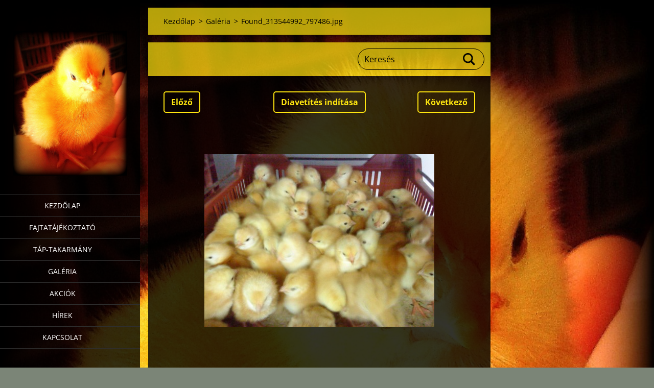

--- FILE ---
content_type: text/html; charset=UTF-8
request_url: https://www.galikelteto.hu/album/galeria/found-313544992-797486-jpg/
body_size: 6669
content:
<!doctype html>
<!--[if IE 8]><html class="lt-ie10 lt-ie9 no-js" lang="hu"> <![endif]-->
<!--[if IE 9]><html class="lt-ie10 no-js" lang="hu"> <![endif]-->
<!--[if gt IE 9]><!-->
<html class="no-js" lang="hu">
<!--<![endif]-->
	<head>
		<base href="https://www.galikelteto.hu/">
  <meta charset="utf-8">
  <meta name="description" content="">
  <meta name="keywords" content="">
  <meta name="generator" content="Webnode">
  <meta name="apple-mobile-web-app-capable" content="yes">
  <meta name="apple-mobile-web-app-status-bar-style" content="black">
  <meta name="format-detection" content="telephone=no">
    <link rel="icon" type="image/svg+xml" href="/favicon.svg" sizes="any">  <link rel="icon" type="image/svg+xml" href="/favicon16.svg" sizes="16x16">  <link rel="icon" href="/favicon.ico"><link rel="canonical" href="https://www.galikelteto.hu/album/galeria/found-313544992-797486-jpg/">
<script type="text/javascript">(function(i,s,o,g,r,a,m){i['GoogleAnalyticsObject']=r;i[r]=i[r]||function(){
			(i[r].q=i[r].q||[]).push(arguments)},i[r].l=1*new Date();a=s.createElement(o),
			m=s.getElementsByTagName(o)[0];a.async=1;a.src=g;m.parentNode.insertBefore(a,m)
			})(window,document,'script','//www.google-analytics.com/analytics.js','ga');ga('create', 'UA-797705-6', 'auto',{"name":"wnd_header"});ga('wnd_header.set', 'dimension1', 'W1');ga('wnd_header.set', 'anonymizeIp', true);ga('wnd_header.send', 'pageview');var pageTrackerAllTrackEvent=function(category,action,opt_label,opt_value){ga('send', 'event', category, action, opt_label, opt_value)};</script>
  <link rel="alternate" type="application/rss+xml" href="https://galikelteto3.webnode.hu/rss/all.xml" title="">
<!--[if lte IE 9]><style type="text/css">.cke_skin_webnode iframe {vertical-align: baseline !important;}</style><![endif]-->
		<meta http-equiv="X-UA-Compatible" content="IE=edge">
		<title>Found_313544992_797486.jpg :: Gali Keltető</title>
		<meta name="viewport" content="width=device-width, initial-scale=1.0, maximum-scale=1.0, user-scalable=no">
		<link rel="stylesheet" href="https://d11bh4d8fhuq47.cloudfront.net/_system/skins/v19/50001458/css/style.css" />

		<script type="text/javascript" language="javascript" src="https://d11bh4d8fhuq47.cloudfront.net/_system/skins/v19/50001458/js/script.min.js"></script>


		<script type="text/javascript">
		/* <![CDATA[ */
		wtf.texts.set("photogallerySlideshowStop", 'Diavetítés szüneteltetése');
		wtf.texts.set("photogallerySlideshowStart", 'Diavetítés indítása');
		wtf.texts.set("faqShowAnswer", 'Teljes válasz megjelenítése.');
		wtf.texts.set("faqHideAnswer", 'Válasz elrejtése.');
		wtf.texts.set("menuLabel", 'Menü');
		/* ]]> */
		</script>
	
				<script type="text/javascript">
				/* <![CDATA[ */
					
					if (typeof(RS_CFG) == 'undefined') RS_CFG = new Array();
					RS_CFG['staticServers'] = new Array('https://d11bh4d8fhuq47.cloudfront.net/');
					RS_CFG['skinServers'] = new Array('https://d11bh4d8fhuq47.cloudfront.net/');
					RS_CFG['filesPath'] = 'https://www.galikelteto.hu/_files/';
					RS_CFG['filesAWSS3Path'] = 'https://1c53ff4666.cbaul-cdnwnd.com/b19e7d2e94b1f25aa1210429ef17927d/';
					RS_CFG['lbClose'] = 'Bezárás';
					RS_CFG['skin'] = 'default';
					if (!RS_CFG['labels']) RS_CFG['labels'] = new Array();
					RS_CFG['systemName'] = 'Webnode';
						
					RS_CFG['responsiveLayout'] = 1;
					RS_CFG['mobileDevice'] = 0;
					RS_CFG['labels']['copyPasteSource'] = 'Olvass tovább:';
					
				/* ]]> */
				</script><style type="text/css">/* <![CDATA[ */#ialee8b10eaa {position: absolute;font-size: 13px !important;font-family: "Arial", helvetica, sans-serif !important;white-space: nowrap;z-index: 2147483647;-webkit-user-select: none;-khtml-user-select: none;-moz-user-select: none;-o-user-select: none;user-select: none;}#a72c70g75a5502b {position: relative;top: -14px;}* html #a72c70g75a5502b { top: -11px; }#a72c70g75a5502b a { text-decoration: none !important; }#a72c70g75a5502b a:hover { text-decoration: underline !important; }#i8726de7a6bhmcl {z-index: 2147483647;display: inline-block !important;font-size: 16px;padding: 7px 59px 9px 59px;background: transparent url(https://d11bh4d8fhuq47.cloudfront.net/img/footer/footerButtonWebnodeHover.png?ph=1c53ff4666) top left no-repeat;height: 18px;cursor: pointer;}* html #i8726de7a6bhmcl { height: 36px; }#i8726de7a6bhmcl:hover { background: url(https://d11bh4d8fhuq47.cloudfront.net/img/footer/footerButtonWebnode.png?ph=1c53ff4666) top left no-repeat; }#hd59f6d109niq { display: none; }#h7c309b51kco {z-index: 3000;text-align: left !important;position: absolute;height: 88px;font-size: 13px !important;color: #ffffff !important;font-family: "Arial", helvetica, sans-serif !important;overflow: hidden;cursor: pointer;}#h7c309b51kco a {color: #ffffff !important;}#b8m7hib31 {color: #36322D !important;text-decoration: none !important;font-weight: bold !important;float: right;height: 31px;position: absolute;top: 19px;right: 15px;cursor: pointer;}#i17e57l35l5a98 { float: right; padding-right: 27px; display: block; line-height: 31px; height: 31px; background: url(https://d11bh4d8fhuq47.cloudfront.net/img/footer/footerButton.png?ph=1c53ff4666) top right no-repeat; white-space: nowrap; }#dof3n4308g7 { position: relative; left: 1px; float: left; display: block; width: 15px; height: 31px; background: url(https://d11bh4d8fhuq47.cloudfront.net/img/footer/footerButton.png?ph=1c53ff4666) top left no-repeat; }#b8m7hib31:hover { color: #36322D !important; text-decoration: none !important; }#b8m7hib31:hover #i17e57l35l5a98 { background: url(https://d11bh4d8fhuq47.cloudfront.net/img/footer/footerButtonHover.png?ph=1c53ff4666) top right no-repeat; }#b8m7hib31:hover #dof3n4308g7 { background: url(https://d11bh4d8fhuq47.cloudfront.net/img/footer/footerButtonHover.png?ph=1c53ff4666) top left no-repeat; }#eafei4k65l05c1 {padding-right: 11px;padding-right: 11px;float: right;height: 60px;padding-top: 18px;background: url(https://d11bh4d8fhuq47.cloudfront.net/img/footer/footerBubble.png?ph=1c53ff4666) top right no-repeat;}#hqfo3g75d {float: left;width: 18px;height: 78px;background: url(https://d11bh4d8fhuq47.cloudfront.net/img/footer/footerBubble.png?ph=1c53ff4666) top left no-repeat;}* html #i8726de7a6bhmcl { filter: progid:DXImageTransform.Microsoft.AlphaImageLoader(src='https://d11bh4d8fhuq47.cloudfront.net/img/footer/footerButtonWebnode.png?ph=1c53ff4666'); background: transparent; }* html #i8726de7a6bhmcl:hover { filter: progid:DXImageTransform.Microsoft.AlphaImageLoader(src='https://d11bh4d8fhuq47.cloudfront.net/img/footer/footerButtonWebnodeHover.png?ph=1c53ff4666'); background: transparent; }* html #eafei4k65l05c1 { height: 78px; background-image: url(https://d11bh4d8fhuq47.cloudfront.net/img/footer/footerBubbleIE6.png?ph=1c53ff4666);  }* html #hqfo3g75d { background-image: url(https://d11bh4d8fhuq47.cloudfront.net/img/footer/footerBubbleIE6.png?ph=1c53ff4666);  }* html #i17e57l35l5a98 { background-image: url(https://d11bh4d8fhuq47.cloudfront.net/img/footer/footerButtonIE6.png?ph=1c53ff4666); }* html #dof3n4308g7 { background-image: url(https://d11bh4d8fhuq47.cloudfront.net/img/footer/footerButtonIE6.png?ph=1c53ff4666); }* html #b8m7hib31:hover #rbcGrSigTryButtonRight { background-image: url(https://d11bh4d8fhuq47.cloudfront.net/img/footer/footerButtonHoverIE6.png?ph=1c53ff4666);  }* html #b8m7hib31:hover #rbcGrSigTryButtonLeft { background-image: url(https://d11bh4d8fhuq47.cloudfront.net/img/footer/footerButtonHoverIE6.png?ph=1c53ff4666);  }/* ]]> */</style><script type="text/javascript" src="https://d11bh4d8fhuq47.cloudfront.net/_system/client/js/compressed/frontend.package.1-3-108.js?ph=1c53ff4666"></script><style type="text/css"></style></head>
	<body>		<div id="wrapper" class="index">

			<div id="content" class="left">

					<header id="header" class="wide">
							<div id="logo-wrapper" class="">
							    <div id="logo"><a href="home/" class="image" title="Ugrás a kezdőlapra"><span id="rbcSystemIdentifierLogo"><img src="https://1c53ff4666.cbaul-cdnwnd.com/b19e7d2e94b1f25aa1210429ef17927d/200000000-869f388938/0.jpg"  width="1010" height="1280"  alt="Gali Keltető"></span></a></div>							</div>
							 
<div id="slogan" class="">
    <span id="rbcCompanySlogan" class="rbcNoStyleSpan"></span></div>
 
<div id="menu-links" class="">
    <a id="menu-link" href="#menu">
        Menü    </a>

	<a id="fulltext-link" href="#fulltext">
		Keresés	</a>
</div>
 
 
 


					</header>

				<main id="main" class="wide">
						<div id="navigator" class="">
						    <div id="pageNavigator" class="rbcContentBlock"><a class="navFirstPage" href="/home/">Kezdőlap</a><span class="separator"> &gt; </span>    <a href="galeria/">Galéria</a><span class="separator"> &gt; </span>    <span id="navCurrentPage">Found_313544992_797486.jpg</span></div>						</div>
						 
<div class="column">

	

		<div class="widget widget-gallery-detail">
			<h1 class="widget-title"></h1>
			<div class="widget-content">
				<div class="gallery-control">
					<div class="control-prev">

		<a href="/album/galeria/a16244598-144591012710290-1440557518-o-jpg/" onclick="RubicusFrontendIns.showPhotogalleryImage(this.href);" title="Előző ">Előző </a>

	</div>
					<div class="control-slideshow">
						<a id="slideshowControl" onclick="RubicusFrontendIns.startSlideshow(); return(false);" onmouseover="this.className='enableControl hover'" onmouseout="this.className='enableControl'" title="Képek diavetítésének indítása">
							Diavetítés indítása
						</a>
						<script type="text/javascript"> if ( RubicusFrontendIns.isPhotogalleryAjaxMode() ) { document.getElementById('slideshowControl').className = "enableControl"; } </script>
					</div>
					<div class="control-next"> 

		<a href="/album/galeria/a16244674-144521996050525-2079952488-o-jpg/" onclick="RubicusFrontendIns.showPhotogalleryImage(this.href);" title="Következő">Következő</a>

	</div>
				</div>

				<div class="gallery-detail">
					<a href="/images/200000014-1359c14512-public/Found_313544992_797486.jpg?s3=1" onclick="return !window.open(this.href);" title="Az oldal új ablakban jelenik meg.">
						<img src="https://1c53ff4666.cbaul-cdnwnd.com/b19e7d2e94b1f25aa1210429ef17927d/system_preview_detail_200000014-1359c14512-public/Found_313544992_797486.jpg" width="450" height="338" alt="" onload="RubicusFrontendIns.startSlideshowInterval();">
					</a>
				</div>
			</div>
			<div class="widget-footer">
				
				<div class="back-link"><a href="galeria/">Vissza</a></div>
			</div>
		</div>

    
	
			<script type="text/javascript">
			RubicusFrontendIns.setNextPhotogalleryImage('/album/galeria/a16244674-144521996050525-2079952488-o-jpg/');
			RubicusFrontendIns.setPreviousPhotogalleryImage('/album/galeria/a16244598-144591012710290-1440557518-o-jpg/');
			</script>
			</div>

 


				</main>

				<nav id="menu" role="navigation" class="vertical js-remove js-remove-section-header ">
				    

	<ul class="menu">
	<li class="first">
		<a href="/home/">
		Kezdőlap
	</a>
	</li>
	<li>
		<a href="/fajtatajekoztato/">
		Fajtatájékoztató
	</a>
	</li>
	<li>
		<a href="/tap-takarmany/">
		Táp-takarmány
	</a>
	</li>
	<li>
		<a href="/galeria/">
		Galéria
	</a>
	</li>
	<li>
		<a href="/akciok/">
		Akciók
	</a>
	</li>
	<li>
		<a href="/hirek/">
		Hírek
	</a>
	</li>
	<li class="last">
		<a href="/kapcsolat/">
		Kapcsolat
	</a>
	</li>
</ul>
				
				</nav>
				 
<div id="fulltext" class="">
    
	<form action="/search/" method="get" id="fulltextSearch">

		<fieldset>
			<input id="fulltextSearchText" type="text" name="text" value="" placeholder="Keresés">
			<button id="fulltextSearchButton" type="submit">Keres</button>
		</fieldset>

	</form>
	</div>
 


				<footer id="footer" class="wide">
						<div id="contact" class="">
						    

		<div class="widget widget-contact">

	

		<h2 class="widget-title">Gali Baromfikeltető</h2>
		<div class="widget-content">
			

		<span class="contact-address"><span>Albertirsa<br />
Kálvin utca<br />
2730</span></span>

	
			

		<span class="contact-phone"><span>06303505487</span></span>

	
			

		<span class="contact-email"><span><a href="&#109;&#97;&#105;&#108;&#116;&#111;:&#103;&#97;&#108;&#105;&#107;&#101;&#108;&#116;&#101;&#116;&#111;&#64;&#104;&#111;&#116;&#109;&#97;&#105;&#108;&#46;&#99;&#111;&#109;"><span id="rbcContactEmail">&#103;&#97;&#108;&#105;&#107;&#101;&#108;&#116;&#101;&#116;&#111;&#64;&#104;&#111;&#116;&#109;&#97;&#105;&#108;&#46;&#99;&#111;&#109;</span></a></span></span>

	
		</div>

	

			<div class="widget-footer"></div>
		</div>

				
						</div>
						 
<div id="lang" class="">
    <div id="languageSelect"></div>			
</div>
 
 
<div id="copyright" class="">
    <span id="rbcFooterText" class="rbcNoStyleSpan">© 2015 Minden jog fenntartva.</span></div>
 
<div id="signature" class="">
    <span class="rbcSignatureText"><a href="https://www.webnode.hu?utm_source=text&amp;utm_medium=footer&amp;utm_campaign=free1" rel="nofollow">Készíts ingyenes honlapot</a><a id="i8726de7a6bhmcl" href="https://www.webnode.hu?utm_source=button&amp;utm_medium=footer&amp;utm_campaign=free1" rel="nofollow"><span id="hd59f6d109niq">Webnode</span></a></span></div>
 


				</footer>

				

			</div>

			

			<div id="illustration" class="fullscreen">
				 
				     <img src="https://1c53ff4666.cbaul-cdnwnd.com/b19e7d2e94b1f25aa1210429ef17927d/200000000-869f388938/0.jpg?ph=1c53ff4666" width="1010" height="1280" alt=""> 


				
			</div>
		</div>
	<div id="rbcFooterHtml"></div><div style="display: none;" id="ialee8b10eaa"><span id="a72c70g75a5502b">&nbsp;</span></div><div id="h7c309b51kco" style="display: none;"><a href="https://www.webnode.hu?utm_source=window&amp;utm_medium=footer&amp;utm_campaign=free1" rel="nofollow"><div id="hqfo3g75d"><!-- / --></div><div id="eafei4k65l05c1"><div><strong id="g40fkjl8dk">Készíts ingyen weboldalt!</strong><br /><span id="hbk8c04416">5 perc alatt indítsd el saját profi weboldalad!</span></div><span id="b8m7hib31"><span id="dof3n4308g7"><!-- / --></span><span id="i17e57l35l5a98">Kezdd itt</span></span></div></a></div><script type="text/javascript">/* <![CDATA[ */var c0nbj9iqv2 = {sig: $('ialee8b10eaa'),prefix: $('a72c70g75a5502b'),btn : $('i8726de7a6bhmcl'),win : $('h7c309b51kco'),winLeft : $('hqfo3g75d'),winLeftT : $('d7ejc0i3b993'),winLeftB : $('ajul8s72o'),winRght : $('eafei4k65l05c1'),winRghtT : $('f48efbd1f2hd'),winRghtB : $('g0hg687c4'),tryBtn : $('b8m7hib31'),tryLeft : $('dof3n4308g7'),tryRght : $('i17e57l35l5a98'),text : $('hbk8c04416'),title : $('g40fkjl8dk')};c0nbj9iqv2.sig.appendChild(c0nbj9iqv2.btn);var gag7gi0e6fef=0,fgkki6m18eed7=0,bdc632e0g=0,qaimod2087h,ef711h11je=$$('.rbcSignatureText')[0],cbd7ie23z=false,d0mknnh1a073h;function jg27g04b48abil(){if (!cbd7ie23z && pageTrackerAllTrackEvent){pageTrackerAllTrackEvent('Signature','Window show - branch',c0nbj9iqv2.sig.getElementsByTagName('a')[0].innerHTML);cbd7ie23z=true;}c0nbj9iqv2.win.show();bdc632e0g=c0nbj9iqv2.tryLeft.offsetWidth+c0nbj9iqv2.tryRght.offsetWidth+1;c0nbj9iqv2.tryBtn.style.width=parseInt(bdc632e0g)+'px';c0nbj9iqv2.text.parentNode.style.width = '';c0nbj9iqv2.winRght.style.width=parseInt(20+bdc632e0g+Math.max(c0nbj9iqv2.text.offsetWidth,c0nbj9iqv2.title.offsetWidth))+'px';c0nbj9iqv2.win.style.width=parseInt(c0nbj9iqv2.winLeft.offsetWidth+c0nbj9iqv2.winRght.offsetWidth)+'px';var wl=c0nbj9iqv2.sig.offsetLeft+c0nbj9iqv2.btn.offsetLeft+c0nbj9iqv2.btn.offsetWidth-c0nbj9iqv2.win.offsetWidth+12;if (wl<10){wl=10;}c0nbj9iqv2.win.style.left=parseInt(wl)+'px';c0nbj9iqv2.win.style.top=parseInt(fgkki6m18eed7-c0nbj9iqv2.win.offsetHeight)+'px';clearTimeout(qaimod2087h);}function i9e77e6bfh8e(){qaimod2087h=setTimeout('c0nbj9iqv2.win.hide()',1000);}function gh3ok6b8g1(){var ph = RubicusFrontendIns.photoDetailHandler.lightboxFixed?document.getElementsByTagName('body')[0].offsetHeight/2:RubicusFrontendIns.getPageSize().pageHeight;c0nbj9iqv2.sig.show();gag7gi0e6fef=0;fgkki6m18eed7=0;if (ef711h11je&&ef711h11je.offsetParent){var obj=ef711h11je;do{gag7gi0e6fef+=obj.offsetLeft;fgkki6m18eed7+=obj.offsetTop;} while (obj = obj.offsetParent);}if ($('rbcFooterText')){c0nbj9iqv2.sig.style.color = $('rbcFooterText').getStyle('color');c0nbj9iqv2.sig.getElementsByTagName('a')[0].style.color = $('rbcFooterText').getStyle('color');}c0nbj9iqv2.sig.style.width=parseInt(c0nbj9iqv2.prefix.offsetWidth+c0nbj9iqv2.btn.offsetWidth)+'px';if (gag7gi0e6fef<0||gag7gi0e6fef>document.body.offsetWidth){gag7gi0e6fef=(document.body.offsetWidth-c0nbj9iqv2.sig.offsetWidth)/2;}if (gag7gi0e6fef>(document.body.offsetWidth*0.55)){c0nbj9iqv2.sig.style.left=parseInt(gag7gi0e6fef+(ef711h11je?ef711h11je.offsetWidth:0)-c0nbj9iqv2.sig.offsetWidth)+'px';}else{c0nbj9iqv2.sig.style.left=parseInt(gag7gi0e6fef)+'px';}if (fgkki6m18eed7<=0 || RubicusFrontendIns.photoDetailHandler.lightboxFixed){fgkki6m18eed7=ph-5-c0nbj9iqv2.sig.offsetHeight;}c0nbj9iqv2.sig.style.top=parseInt(fgkki6m18eed7-5)+'px';}function hbx2bqn6fach(){if (d0mknnh1a073h){clearTimeout(d0mknnh1a073h);}d0mknnh1a073h = setTimeout('gh3ok6b8g1()', 10);}Event.observe(window,'load',function(){if (c0nbj9iqv2.win&&c0nbj9iqv2.btn){if (ef711h11je){if (ef711h11je.getElementsByTagName("a").length > 0){c0nbj9iqv2.prefix.innerHTML = ef711h11je.innerHTML + '&nbsp;';}else{c0nbj9iqv2.prefix.innerHTML = '<a href="https://www.webnode.hu?utm_source=text&amp;utm_medium=footer&amp;utm_content=hu-branch-0&amp;utm_campaign=signature" rel="nofollow">'+ef711h11je.innerHTML + '</a>&nbsp;';}ef711h11je.style.visibility='hidden';}else{if (pageTrackerAllTrackEvent){pageTrackerAllTrackEvent('Signature','Missing rbcSignatureText','www.galikelteto.hu');}}gh3ok6b8g1();setTimeout(gh3ok6b8g1, 500);setTimeout(gh3ok6b8g1, 1000);setTimeout(gh3ok6b8g1, 5000);Event.observe(c0nbj9iqv2.btn,'mouseover',jg27g04b48abil);Event.observe(c0nbj9iqv2.win,'mouseover',jg27g04b48abil);Event.observe(c0nbj9iqv2.btn,'mouseout',i9e77e6bfh8e);Event.observe(c0nbj9iqv2.win,'mouseout',i9e77e6bfh8e);Event.observe(c0nbj9iqv2.win,'click',function(){if (pageTrackerAllTrackEvent){pageTrackerAllTrackEvent('Signature','Window click - branch','Készíts ingyen weboldalt!',0);}document/*jf2akf5nly*/.location.href='https://www.webnode.hu?utm_source=window&utm_medium=footer&utm_content=hu-branch-0&utm_campaign=signature';});Event.observe(window, 'resize', hbx2bqn6fach);Event.observe(document.body, 'resize', hbx2bqn6fach);RubicusFrontendIns.addObserver({onResize: hbx2bqn6fach});RubicusFrontendIns.addObserver({onContentChange: hbx2bqn6fach});RubicusFrontendIns.addObserver({onLightboxUpdate: gh3ok6b8g1});Event.observe(c0nbj9iqv2.btn, 'click', function(){if (pageTrackerAllTrackEvent){pageTrackerAllTrackEvent('Signature','Button click - branch',c0nbj9iqv2.sig.getElementsByTagName('a')[0].innerHTML);}});Event.observe(c0nbj9iqv2.tryBtn, 'click', function(){if (pageTrackerAllTrackEvent){pageTrackerAllTrackEvent('Signature','Try Button click - branch','Készíts ingyen weboldalt!',0);}});}});RubicusFrontendIns.addFileToPreload('https://d11bh4d8fhuq47.cloudfront.net/img/footer/footerButtonWebnode.png?ph=1c53ff4666');RubicusFrontendIns.addFileToPreload('https://d11bh4d8fhuq47.cloudfront.net/img/footer/footerButton.png?ph=1c53ff4666');RubicusFrontendIns.addFileToPreload('https://d11bh4d8fhuq47.cloudfront.net/img/footer/footerButtonHover.png?ph=1c53ff4666');RubicusFrontendIns.addFileToPreload('https://d11bh4d8fhuq47.cloudfront.net/img/footer/footerBubble.png?ph=1c53ff4666');if (Prototype.Browser.IE){RubicusFrontendIns.addFileToPreload('https://d11bh4d8fhuq47.cloudfront.net/img/footer/footerBubbleIE6.png?ph=1c53ff4666');RubicusFrontendIns.addFileToPreload('https://d11bh4d8fhuq47.cloudfront.net/img/footer/footerButtonHoverIE6.png?ph=1c53ff4666');}RubicusFrontendIns.copyLink = 'https://www.webnode.hu';RS_CFG['labels']['copyPasteBackLink'] = 'Készíts saját weboldalt ingyen:';/* ]]> */</script><script type="text/javascript">var keenTrackerCmsTrackEvent=function(id){if(typeof _jsTracker=="undefined" || !_jsTracker){return false;};try{var name=_keenEvents[id];var keenEvent={user:{u:_keenData.u,p:_keenData.p,lc:_keenData.lc,t:_keenData.t},action:{identifier:id,name:name,category:'cms',platform:'WND1',version:'2.1.157'},browser:{url:location.href,ua:navigator.userAgent,referer_url:document.referrer,resolution:screen.width+'x'+screen.height,ip:'3.15.204.110'}};_jsTracker.jsonpSubmit('PROD',keenEvent,function(err,res){});}catch(err){console.log(err)};};</script></body>
</html>